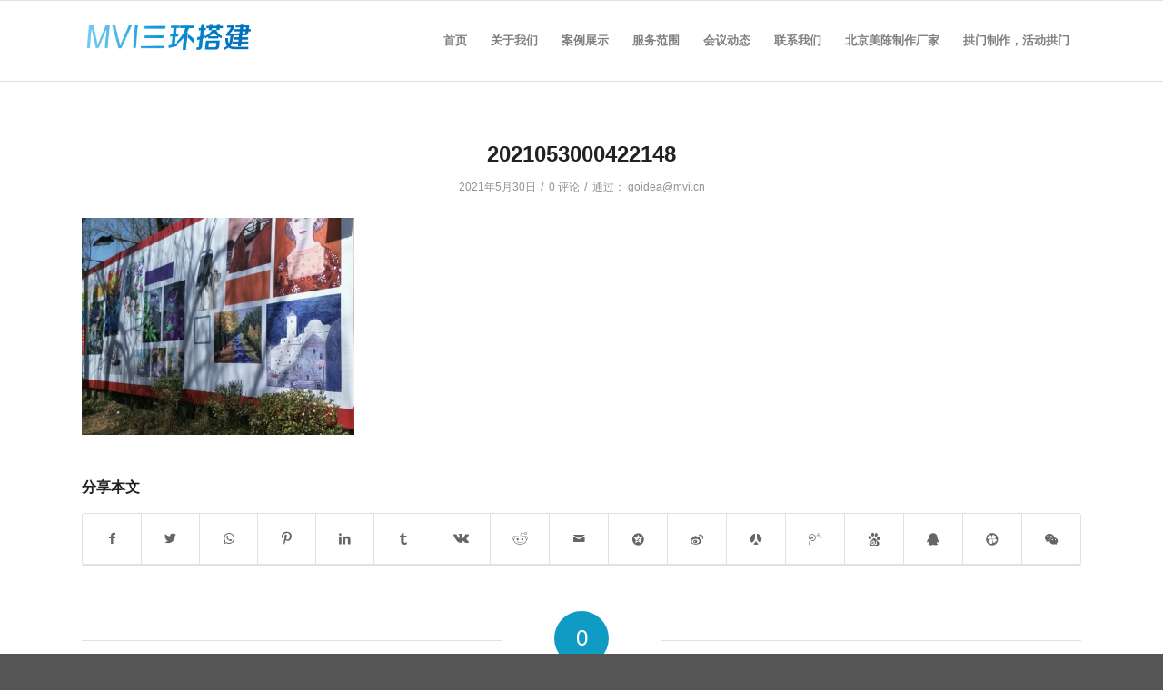

--- FILE ---
content_type: text/html; charset=UTF-8
request_url: http://www.mvi.cn/1075.html/attachment/2021053000422148
body_size: 9935
content:
<!DOCTYPE html>
<html lang="zh-CN" class="html_stretched responsive av-preloader-disabled av-default-lightbox  html_header_top html_logo_left html_main_nav_header html_menu_right html_slim html_header_sticky html_header_shrinking html_mobile_menu_phone html_header_searchicon_disabled html_content_align_center html_header_unstick_top_disabled html_header_stretch_disabled html_av-overlay-side html_av-overlay-side-classic html_av-submenu-noclone html_entry_id_1079 av-cookies-no-cookie-consent av-no-preview html_text_menu_active ">
<head>
<meta charset="UTF-8" />
<meta name="robots" content="index, follow" />


<!-- mobile setting -->
<meta name="viewport" content="width=device-width, initial-scale=1">

<!-- Scripts/CSS and wp_head hook -->
<title>2021053000422148 &#8211; 美威活动搭建</title>
<meta name='robots' content='max-image-preview:large' />
<link rel='stylesheet' id='avia-grid-css'  href='http://www.mvi.cn/wp-content/themes/5Usujian/css/grid.css?ver=4.7.64' type='text/css' media='all' />
<link rel='stylesheet' id='avia-base-css'  href='http://www.mvi.cn/wp-content/themes/5Usujian/css/base.css?ver=4.7.64' type='text/css' media='all' />
<link rel='stylesheet' id='avia-layout-css'  href='http://www.mvi.cn/wp-content/themes/5Usujian/css/layout.css?ver=4.7.64' type='text/css' media='all' />
<link rel='stylesheet' id='avia-module-blog-css'  href='http://www.mvi.cn/wp-content/themes/5Usujian/config-templatebuilder/avia-shortcodes/blog/blog.css?ver=5.7.14' type='text/css' media='all' />
<link rel='stylesheet' id='avia-module-postslider-css'  href='http://www.mvi.cn/wp-content/themes/5Usujian/config-templatebuilder/avia-shortcodes/postslider/postslider.css?ver=5.7.14' type='text/css' media='all' />
<link rel='stylesheet' id='avia-module-button-css'  href='http://www.mvi.cn/wp-content/themes/5Usujian/config-templatebuilder/avia-shortcodes/buttons/buttons.css?ver=5.7.14' type='text/css' media='all' />
<link rel='stylesheet' id='avia-module-buttonrow-css'  href='http://www.mvi.cn/wp-content/themes/5Usujian/config-templatebuilder/avia-shortcodes/buttonrow/buttonrow.css?ver=5.7.14' type='text/css' media='all' />
<link rel='stylesheet' id='avia-module-comments-css'  href='http://www.mvi.cn/wp-content/themes/5Usujian/config-templatebuilder/avia-shortcodes/comments/comments.css?ver=5.7.14' type='text/css' media='all' />
<link rel='stylesheet' id='avia-module-contact-css'  href='http://www.mvi.cn/wp-content/themes/5Usujian/config-templatebuilder/avia-shortcodes/contact/contact.css?ver=5.7.14' type='text/css' media='all' />
<link rel='stylesheet' id='avia-module-gallery-css'  href='http://www.mvi.cn/wp-content/themes/5Usujian/config-templatebuilder/avia-shortcodes/gallery/gallery.css?ver=5.7.14' type='text/css' media='all' />
<link rel='stylesheet' id='avia-module-slideshow-css'  href='http://www.mvi.cn/wp-content/themes/5Usujian/config-templatebuilder/avia-shortcodes/slideshow/slideshow.css?ver=5.7.14' type='text/css' media='all' />
<link rel='stylesheet' id='avia-module-gallery-hor-css'  href='http://www.mvi.cn/wp-content/themes/5Usujian/config-templatebuilder/avia-shortcodes/gallery_horizontal/gallery_horizontal.css?ver=5.7.14' type='text/css' media='all' />
<link rel='stylesheet' id='avia-module-gridrow-css'  href='http://www.mvi.cn/wp-content/themes/5Usujian/config-templatebuilder/avia-shortcodes/grid_row/grid_row.css?ver=5.7.14' type='text/css' media='all' />
<link rel='stylesheet' id='avia-module-heading-css'  href='http://www.mvi.cn/wp-content/themes/5Usujian/config-templatebuilder/avia-shortcodes/heading/heading.css?ver=5.7.14' type='text/css' media='all' />
<link rel='stylesheet' id='avia-module-rotator-css'  href='http://www.mvi.cn/wp-content/themes/5Usujian/config-templatebuilder/avia-shortcodes/headline_rotator/headline_rotator.css?ver=5.7.14' type='text/css' media='all' />
<link rel='stylesheet' id='avia-module-hr-css'  href='http://www.mvi.cn/wp-content/themes/5Usujian/config-templatebuilder/avia-shortcodes/hr/hr.css?ver=5.7.14' type='text/css' media='all' />
<link rel='stylesheet' id='avia-module-icon-css'  href='http://www.mvi.cn/wp-content/themes/5Usujian/config-templatebuilder/avia-shortcodes/icon/icon.css?ver=5.7.14' type='text/css' media='all' />
<link rel='stylesheet' id='avia-module-image-css'  href='http://www.mvi.cn/wp-content/themes/5Usujian/config-templatebuilder/avia-shortcodes/image/image.css?ver=5.7.14' type='text/css' media='all' />
<link rel='stylesheet' id='avia-module-slideshow-contentpartner-css'  href='http://www.mvi.cn/wp-content/themes/5Usujian/config-templatebuilder/avia-shortcodes/contentslider/contentslider.css?ver=5.7.14' type='text/css' media='all' />
<link rel='stylesheet' id='avia-module-masonry-css'  href='http://www.mvi.cn/wp-content/themes/5Usujian/config-templatebuilder/avia-shortcodes/masonry_entries/masonry_entries.css?ver=5.7.14' type='text/css' media='all' />
<link rel='stylesheet' id='avia-siteloader-css'  href='http://www.mvi.cn/wp-content/themes/5Usujian/css/avia-snippet-site-preloader.css?ver=5.7.14' type='text/css' media='all' />
<link rel='stylesheet' id='avia-module-slideshow-fullsize-css'  href='http://www.mvi.cn/wp-content/themes/5Usujian/config-templatebuilder/avia-shortcodes/slideshow_fullsize/slideshow_fullsize.css?ver=5.7.14' type='text/css' media='all' />
<link rel='stylesheet' id='avia-module-social-css'  href='http://www.mvi.cn/wp-content/themes/5Usujian/config-templatebuilder/avia-shortcodes/social_share/social_share.css?ver=5.7.14' type='text/css' media='all' />
<link rel='stylesheet' id='avia-module-tabsection-css'  href='http://www.mvi.cn/wp-content/themes/5Usujian/config-templatebuilder/avia-shortcodes/tab_section/tab_section.css?ver=5.7.14' type='text/css' media='all' />
<link rel='stylesheet' id='avia-module-tabs-css'  href='http://www.mvi.cn/wp-content/themes/5Usujian/config-templatebuilder/avia-shortcodes/tabs/tabs.css?ver=5.7.14' type='text/css' media='all' />
<link rel='stylesheet' id='avia-module-timeline-css'  href='http://www.mvi.cn/wp-content/themes/5Usujian/config-templatebuilder/avia-shortcodes/timeline/timeline.css?ver=5.7.14' type='text/css' media='all' />
<link rel='stylesheet' id='avia-module-video-css'  href='http://www.mvi.cn/wp-content/themes/5Usujian/config-templatebuilder/avia-shortcodes/video/video.css?ver=5.7.14' type='text/css' media='all' />
<link rel='stylesheet' id='wp-block-library-css'  href='http://www.mvi.cn/wp-includes/css/dist/block-library/style.min.css?ver=5.7.14' type='text/css' media='all' />
<link rel='stylesheet' id='avia-scs-css'  href='http://www.mvi.cn/wp-content/themes/5Usujian/css/shortcodes.css?ver=4.7.64' type='text/css' media='all' />
<link rel='stylesheet' id='avia-popup-css-css'  href='http://www.mvi.cn/wp-content/themes/5Usujian/js/aviapopup/magnific-popup.css?ver=4.7.64' type='text/css' media='screen' />
<link rel='stylesheet' id='avia-lightbox-css'  href='http://www.mvi.cn/wp-content/themes/5Usujian/css/avia-snippet-lightbox.css?ver=4.7.64' type='text/css' media='screen' />
<link rel='stylesheet' id='avia-widget-css-css'  href='http://www.mvi.cn/wp-content/themes/5Usujian/css/avia-snippet-widget.css?ver=4.7.64' type='text/css' media='screen' />
<link rel='stylesheet' id='avia-dynamic-css'  href='http://www.mvi.cn/wp-content/uploads/dynamic_avia/5usujian.css?ver=66ac21e07650d' type='text/css' media='all' />
<link rel='stylesheet' id='avia-custom-css'  href='http://www.mvi.cn/wp-content/themes/5Usujian/css/custom.css?ver=4.7.64' type='text/css' media='all' />
<script type='text/javascript' src='http://www.mvi.cn/wp-includes/js/jquery/jquery.min.js?ver=3.5.1' id='jquery-core-js'></script>
<script type='text/javascript' src='http://www.mvi.cn/wp-includes/js/jquery/jquery-migrate.min.js?ver=3.3.2' id='jquery-migrate-js'></script>
<script type='text/javascript' src='http://www.mvi.cn/wp-content/themes/5Usujian/js/avia-compat.js?ver=4.7.64' id='avia-compat-js'></script>
<link rel="profile" href="http://gmpg.org/xfn/11" />
<link rel="alternate" type="application/rss+xml" title="美威活动搭建 RSS2 Feed" href="http://www.mvi.cn/feed" />
<link rel="pingback" href="http://www.mvi.cn/xmlrpc.php" />
<!--[if lt IE 9]><script src="http://www.mvi.cn/wp-content/themes/5Usujian/js/html5shiv.js"></script><![endif]-->
<link rel="icon" href="http://mvi.cn/wp-content/uploads/2021/04/2021042200535715.png" type="image/png">
<style type='text/css'>
@font-face {font-family: 'entypo-fontello'; font-weight: normal; font-style: normal; font-display: auto;
src: url('http://www.mvi.cn/wp-content/themes/5Usujian/config-templatebuilder/avia-template-builder/assets/fonts/entypo-fontello.woff2') format('woff2'),
url('http://www.mvi.cn/wp-content/themes/5Usujian/config-templatebuilder/avia-template-builder/assets/fonts/entypo-fontello.woff') format('woff'),
url('http://www.mvi.cn/wp-content/themes/5Usujian/config-templatebuilder/avia-template-builder/assets/fonts/entypo-fontello.ttf') format('truetype'), 
url('http://www.mvi.cn/wp-content/themes/5Usujian/config-templatebuilder/avia-template-builder/assets/fonts/entypo-fontello.svg#entypo-fontello') format('svg'),
url('http://www.mvi.cn/wp-content/themes/5Usujian/config-templatebuilder/avia-template-builder/assets/fonts/entypo-fontello.eot'),
url('http://www.mvi.cn/wp-content/themes/5Usujian/config-templatebuilder/avia-template-builder/assets/fonts/entypo-fontello.eot?#iefix') format('embedded-opentype');
} #top .avia-font-entypo-fontello, body .avia-font-entypo-fontello, html body [data-av_iconfont='entypo-fontello']:before{ font-family: 'entypo-fontello'; }
</style>

<!--
Debugging Info for Theme support: 

Theme: 5Usujian
Version: 4.7.64
Installed: 5Usujian
AviaFramework Version: 5.0
AviaBuilder Version: 4.7.6.4
aviaElementManager Version: 1.0.1
ML:128-PU:67-PLA:4
WP:5.7.14
Compress: CSS:disabled - JS:disabled
Updates: disabled
PLAu:2
-->
</head>




<body id="top" class="attachment attachment-template-default single single-attachment postid-1079 attachmentid-1079 attachment-jpeg  rtl_columns stretched" itemscope="itemscope" itemtype="https://schema.org/WebPage" >

	
	<div id='wrap_all'>

	
<header id='header' class='all_colors header_color light_bg_color  av_header_top av_logo_left av_main_nav_header av_menu_right av_slim av_header_sticky av_header_shrinking av_header_stretch_disabled av_mobile_menu_phone av_header_searchicon_disabled av_header_unstick_top_disabled av_bottom_nav_disabled  av_header_border_disabled'  role="banner" itemscope="itemscope" itemtype="https://schema.org/WPHeader" >

		<div  id='header_main' class='container_wrap container_wrap_logo'>
	
        <div class='container av-logo-container'><div class='inner-container'><span class='logo'><a href='http://www.mvi.cn/'><img height="100" width="300" src='http://mvi.cn/wp-content/uploads/2021/04/2021042200582353.png' alt='美威活动搭建' title='' /></a></span><nav class='main_menu' data-selectname='选择页面'  role="navigation" itemscope="itemscope" itemtype="https://schema.org/SiteNavigationElement" ><div class="avia-menu av-main-nav-wrap"><ul id="avia-menu" class="menu av-main-nav"><li id="menu-item-382" class="menu-item menu-item-type-post_type menu-item-object-page menu-item-home menu-item-top-level menu-item-top-level-1"><a href="http://www.mvi.cn/" itemprop="url"><span class="avia-bullet"></span><span class="avia-menu-text">首页</span><span class="avia-menu-fx"><span class="avia-arrow-wrap"><span class="avia-arrow"></span></span></span></a></li>
<li id="menu-item-380" class="menu-item menu-item-type-post_type menu-item-object-page menu-item-mega-parent  menu-item-top-level menu-item-top-level-2"><a href="http://www.mvi.cn/about" itemprop="url"><span class="avia-bullet"></span><span class="avia-menu-text">关于我们</span><span class="avia-menu-fx"><span class="avia-arrow-wrap"><span class="avia-arrow"></span></span></span></a></li>
<li id="menu-item-395" class="menu-item menu-item-type-post_type menu-item-object-page menu-item-has-children menu-item-top-level menu-item-top-level-3"><a href="http://www.mvi.cn/case" itemprop="url"><span class="avia-bullet"></span><span class="avia-menu-text">案例展示</span><span class="avia-menu-fx"><span class="avia-arrow-wrap"><span class="avia-arrow"></span></span></span></a>


<ul class="sub-menu">
	<li id="menu-item-597" class="menu-item menu-item-type-post_type menu-item-object-page"><a href="http://www.mvi.cn/case/nianhui" itemprop="url"><span class="avia-bullet"></span><span class="avia-menu-text">年会</span></a></li>
	<li id="menu-item-2690" class="menu-item menu-item-type-post_type menu-item-object-page"><a href="http://www.mvi.cn/case/wutai" itemprop="url"><span class="avia-bullet"></span><span class="avia-menu-text">舞台</span></a></li>
	<li id="menu-item-2691" class="menu-item menu-item-type-post_type menu-item-object-page"><a href="http://www.mvi.cn/case/beiban" itemprop="url"><span class="avia-bullet"></span><span class="avia-menu-text">背板</span></a></li>
	<li id="menu-item-600" class="menu-item menu-item-type-post_type menu-item-object-page"><a href="http://www.mvi.cn/case/daoju" itemprop="url"><span class="avia-bullet"></span><span class="avia-menu-text">道具</span></a></li>
	<li id="menu-item-2693" class="menu-item menu-item-type-post_type menu-item-object-page"><a href="http://www.mvi.cn/case/zhanjia" itemprop="url"><span class="avia-bullet"></span><span class="avia-menu-text">展架</span></a></li>
	<li id="menu-item-2694" class="menu-item menu-item-type-post_type menu-item-object-page"><a href="http://www.mvi.cn/case/zhanban" itemprop="url"><span class="avia-bullet"></span><span class="avia-menu-text">展板</span></a></li>
	<li id="menu-item-2695" class="menu-item menu-item-type-post_type menu-item-object-page"><a href="http://www.mvi.cn/case/weidang" itemprop="url"><span class="avia-bullet"></span><span class="avia-menu-text">围挡</span></a></li>
	<li id="menu-item-2692" class="menu-item menu-item-type-post_type menu-item-object-page"><a href="http://www.mvi.cn/case/qiandaoqiang" itemprop="url"><span class="avia-bullet"></span><span class="avia-menu-text">签到墙</span></a></li>
	<li id="menu-item-2698" class="menu-item menu-item-type-post_type menu-item-object-page"><a href="http://www.mvi.cn/case/zhishipai" itemprop="url"><span class="avia-bullet"></span><span class="avia-menu-text">指示牌</span></a></li>
	<li id="menu-item-599" class="menu-item menu-item-type-post_type menu-item-object-page"><a href="http://www.mvi.cn/case/huodong" itemprop="url"><span class="avia-bullet"></span><span class="avia-menu-text">活动布置</span></a></li>
	<li id="menu-item-598" class="menu-item menu-item-type-post_type menu-item-object-page"><a href="http://www.mvi.cn/case/zhanhui" itemprop="url"><span class="avia-bullet"></span><span class="avia-menu-text">展会布置</span></a></li>
</ul>
</li>
<li id="menu-item-393" class="menu-item menu-item-type-post_type menu-item-object-page menu-item-top-level menu-item-top-level-4"><a href="http://www.mvi.cn/service" itemprop="url"><span class="avia-bullet"></span><span class="avia-menu-text">服务范围</span><span class="avia-menu-fx"><span class="avia-arrow-wrap"><span class="avia-arrow"></span></span></span></a></li>
<li id="menu-item-381" class="menu-item menu-item-type-post_type menu-item-object-page menu-item-has-children menu-item-top-level menu-item-top-level-5"><a href="http://www.mvi.cn/news" itemprop="url"><span class="avia-bullet"></span><span class="avia-menu-text">会议动态</span><span class="avia-menu-fx"><span class="avia-arrow-wrap"><span class="avia-arrow"></span></span></span></a>


<ul class="sub-menu">
	<li id="menu-item-603" class="menu-item menu-item-type-post_type menu-item-object-page"><a href="http://www.mvi.cn/news/zgx" itemprop="url"><span class="avia-bullet"></span><span class="avia-menu-text">行业动态</span></a></li>
	<li id="menu-item-604" class="menu-item menu-item-type-post_type menu-item-object-page"><a href="http://www.mvi.cn/news/xuetang" itemprop="url"><span class="avia-bullet"></span><span class="avia-menu-text">公司新闻</span></a></li>
	<li id="menu-item-605" class="menu-item menu-item-type-post_type menu-item-object-page"><a href="http://www.mvi.cn/news/qianyue" itemprop="url"><span class="avia-bullet"></span><span class="avia-menu-text">会议欣赏</span></a></li>
</ul>
</li>
<li id="menu-item-394" class="menu-item menu-item-type-post_type menu-item-object-page menu-item-top-level menu-item-top-level-6"><a href="http://www.mvi.cn/contact" itemprop="url"><span class="avia-bullet"></span><span class="avia-menu-text">联系我们</span><span class="avia-menu-fx"><span class="avia-arrow-wrap"><span class="avia-arrow"></span></span></span></a></li>
<li id="menu-item-2149" class="menu-item menu-item-type-post_type menu-item-object-page menu-item-top-level menu-item-top-level-7"><a href="http://www.mvi.cn/2145sy" itemprop="url"><span class="avia-bullet"></span><span class="avia-menu-text">北京美陈制作厂家</span><span class="avia-menu-fx"><span class="avia-arrow-wrap"><span class="avia-arrow"></span></span></span></a></li>
<li id="menu-item-2832" class="menu-item menu-item-type-post_type menu-item-object-page menu-item-top-level menu-item-top-level-8"><a href="http://www.mvi.cn/2831a" itemprop="url"><span class="avia-bullet"></span><span class="avia-menu-text">拱门制作，活动拱门</span><span class="avia-menu-fx"><span class="avia-arrow-wrap"><span class="avia-arrow"></span></span></span></a></li>
<li class="av-burger-menu-main menu-item-avia-special ">
	        			<a href="#" aria-label="菜单" aria-hidden="false">
							<span class="av-hamburger av-hamburger--spin av-js-hamburger">
								<span class="av-hamburger-box">
						          <span class="av-hamburger-inner"></span>
						          <strong>菜单</strong>
								</span>
							</span>
							<span class="avia_hidden_link_text">菜单</span>
						</a>
	        		   </li></ul></div></nav></div> </div> 
		<!-- end container_wrap-->
		</div>
		<div class='header_bg'></div>

<!-- end header -->
</header>
		
	<div id='main' class='all_colors' data-scroll-offset='88'>

	
		<div class='container_wrap container_wrap_first main_color fullsize'>

			<div class='container template-blog template-single-blog '>

				<main class='content units av-content-full alpha '  role="main" itemprop="mainContentOfPage" >

                    <article class='post-entry post-entry-type-standard post-entry-1079 post-loop-1 post-parity-odd post-entry-last single-none post  post-1079 attachment type-attachment status-inherit hentry'  itemscope="itemscope" itemtype="https://schema.org/CreativeWork" ><div class='blog-meta'></div><div class='entry-content-wrapper clearfix standard-content'><header class="entry-content-header"><h1 class='post-title entry-title '  itemprop="headline" >	<a href='http://www.mvi.cn/1075.html/attachment/2021053000422148' rel='bookmark' title='固定链接： 2021053000422148'>2021053000422148			<span class='post-format-icon minor-meta'></span>	</a></h1><span class='post-meta-infos'><time class='date-container minor-meta updated' >2021年5月30日</time><span class='text-sep text-sep-date'>/</span><span class='comment-container minor-meta'><a href="http://www.mvi.cn/1075.html/attachment/2021053000422148#respond" class="comments-link" >0 评论</a></span><span class='text-sep text-sep-comment'>/</span><span class="blog-author minor-meta">通过： <span class="entry-author-link"  itemprop="author" ><span class="author"><span class="fn"><a href="http://www.mvi.cn/author/goideamvi-cn" title="由goidea@mvi.cn发布" rel="author">goidea@mvi.cn</a></span></span></span></span></span></header><div class="entry-content"  itemprop="text" ><p class="attachment"><a href='http://www.mvi.cn/wp-content/uploads/2021/05/2021053000422148.jpg'><img width="300" height="239" src="http://www.mvi.cn/wp-content/uploads/2021/05/2021053000422148-300x239.jpg" class="avia-img-lazy-loading-1079 attachment-medium size-medium" alt="" loading="lazy" srcset="http://www.mvi.cn/wp-content/uploads/2021/05/2021053000422148-300x239.jpg 300w, http://www.mvi.cn/wp-content/uploads/2021/05/2021053000422148-768x612.jpg 768w, http://www.mvi.cn/wp-content/uploads/2021/05/2021053000422148-705x562.jpg 705w, http://www.mvi.cn/wp-content/uploads/2021/05/2021053000422148.jpg 1000w" sizes="(max-width: 300px) 100vw, 300px" /></a></p>
</div><footer class="entry-footer"><div class='av-share-box'><h5 class='av-share-link-description av-no-toc '>分享本文</h5><ul class='av-share-box-list noLightbox'><li class='av-share-link av-social-link-facebook' ><a target="_blank" aria-label="分享到 Facebook" href='https://www.facebook.com/sharer.php?u=http://www.mvi.cn/1075.html/attachment/2021053000422148&#038;t=2021053000422148' aria-hidden='true' data-av_icon='' data-av_iconfont='entypo-fontello' title='' data-avia-related-tooltip='分享到 Facebook' rel="noopener"><span class='avia_hidden_link_text'>分享到 Facebook</span></a></li><li class='av-share-link av-social-link-twitter' ><a target="_blank" aria-label="分享到 Twitter" href='https://twitter.com/share?text=2021053000422148&#038;url=http://www.mvi.cn/?p=1079' aria-hidden='true' data-av_icon='' data-av_iconfont='entypo-fontello' title='' data-avia-related-tooltip='分享到 Twitter' rel="noopener"><span class='avia_hidden_link_text'>分享到 Twitter</span></a></li><li class='av-share-link av-social-link-whatsapp' ><a target="_blank" aria-label="Share on WhatsApp" href='https://api.whatsapp.com/send?text=http://www.mvi.cn/1075.html/attachment/2021053000422148' aria-hidden='true' data-av_icon='' data-av_iconfont='entypo-fontello' title='' data-avia-related-tooltip='Share on WhatsApp' rel="noopener"><span class='avia_hidden_link_text'>Share on WhatsApp</span></a></li><li class='av-share-link av-social-link-pinterest' ><a target="_blank" aria-label="分享到 Pinterest" href='https://pinterest.com/pin/create/button/?url=http%3A%2F%2Fwww.mvi.cn%2F1075.html%2Fattachment%2F2021053000422148&#038;description=2021053000422148&#038;media=http%3A%2F%2Fwww.mvi.cn%2Fwp-content%2Fuploads%2F2021%2F05%2F2021053000422148-705x562.jpg' aria-hidden='true' data-av_icon='' data-av_iconfont='entypo-fontello' title='' data-avia-related-tooltip='分享到 Pinterest' rel="noopener"><span class='avia_hidden_link_text'>分享到 Pinterest</span></a></li><li class='av-share-link av-social-link-linkedin' ><a target="_blank" aria-label="分享到 Linkedin" href='https://linkedin.com/shareArticle?mini=true&#038;title=2021053000422148&#038;url=http://www.mvi.cn/1075.html/attachment/2021053000422148' aria-hidden='true' data-av_icon='' data-av_iconfont='entypo-fontello' title='' data-avia-related-tooltip='分享到 Linkedin' rel="noopener"><span class='avia_hidden_link_text'>分享到 Linkedin</span></a></li><li class='av-share-link av-social-link-tumblr' ><a target="_blank" aria-label="分享到 Tumblr" href='https://www.tumblr.com/share/link?url=http%3A%2F%2Fwww.mvi.cn%2F1075.html%2Fattachment%2F2021053000422148&#038;name=2021053000422148&#038;description=' aria-hidden='true' data-av_icon='' data-av_iconfont='entypo-fontello' title='' data-avia-related-tooltip='分享到 Tumblr' rel="noopener"><span class='avia_hidden_link_text'>分享到 Tumblr</span></a></li><li class='av-share-link av-social-link-vk' ><a target="_blank" aria-label="分享到 Vk" href='https://vk.com/share.php?url=http://www.mvi.cn/1075.html/attachment/2021053000422148' aria-hidden='true' data-av_icon='' data-av_iconfont='entypo-fontello' title='' data-avia-related-tooltip='分享到 Vk' rel="noopener"><span class='avia_hidden_link_text'>分享到 Vk</span></a></li><li class='av-share-link av-social-link-reddit' ><a target="_blank" aria-label="分享到 Reddit" href='https://reddit.com/submit?url=http://www.mvi.cn/1075.html/attachment/2021053000422148&#038;title=2021053000422148' aria-hidden='true' data-av_icon='' data-av_iconfont='entypo-fontello' title='' data-avia-related-tooltip='分享到 Reddit' rel="noopener"><span class='avia_hidden_link_text'>分享到 Reddit</span></a></li><li class='av-share-link av-social-link-mail' ><a  aria-label="邮件分享" href='mailto:?subject=2021053000422148&#038;body=http://www.mvi.cn/1075.html/attachment/2021053000422148' aria-hidden='true' data-av_icon='' data-av_iconfont='entypo-fontello' title='' data-avia-related-tooltip='邮件分享'><span class='avia_hidden_link_text'>邮件分享</span></a></li><li class='av-share-link av-social-link-qqzone' ><a target="_blank" aria-label="分享到QQ空间" href='http://sns.qzone.qq.com/cgi-bin/qzshare/cgi_qzshare_onekey?url=http%3A%2F%2Fwww.mvi.cn%2F1075.html%2Fattachment%2F2021053000422148&#038;title=2021053000422148&#038;site=&#038;pics=http%3A%2F%2Fwww.mvi.cn%2Fwp-content%2Fuploads%2F2021%2F05%2F2021053000422148-705x562.jpg' aria-hidden="true" data-av_icon="&#xe602;" data-av_iconfont="iconfont" title='' data-avia-related-tooltip='分享到QQ空间' rel="noopener"><span class='avia_hidden_link_text'>分享到QQ空间</span></a></li><li class='av-share-link av-social-link-sina' ><a target="_blank" aria-label="分享到新浪微博" href='http://service.weibo.com/share/share.php?url=http%3A%2F%2Fwww.mvi.cn%2F1075.html%2Fattachment%2F2021053000422148&#038;appkey=&#038;title=2021053000422148&#038;pic=http%3A%2F%2Fwww.mvi.cn%2Fwp-content%2Fuploads%2F2021%2F05%2F2021053000422148-705x562.jpg&#038;ralateUid=&#038;searchPic=false#_loginLayer_1458202819611' aria-hidden="true" data-av_icon="&#xe605;" data-av_iconfont="iconfont" title='' data-avia-related-tooltip='分享到新浪微博' rel="noopener"><span class='avia_hidden_link_text'>分享到新浪微博</span></a></li><li class='av-share-link av-social-link-renren' ><a target="_blank" aria-label="分享到人人网" href='http://widget.renren.com/dialog/share?resourceUrl=http%3A%2F%2Fwww.mvi.cn%2F1075.html%2Fattachment%2F2021053000422148&#038;srcUrl=http%3A%2F%2Fwww.mvi.cn%2F1075.html%2Fattachment%2F2021053000422148&#038;title=2021053000422148&#038;description=' aria-hidden="true" data-av_icon="&#xe604;" data-av_iconfont="iconfont" title='' data-avia-related-tooltip='分享到人人网' rel="noopener"><span class='avia_hidden_link_text'>分享到人人网</span></a></li><li class='av-share-link av-social-link-qqweibo' ><a target="_blank" aria-label="分享到腾讯微博" href='http://share.v.t.qq.com/index.php?c=share&#038;a=index&#038;url=http%3A%2F%2Fwww.mvi.cn%2F1075.html%2Fattachment%2F2021053000422148&#038;title=2021053000422148&#038;appkey=801cf76d3cfc44ada52ec13114e84a96' aria-hidden="true" data-av_icon="&#xe609;" data-av_iconfont="iconfont" title='' data-avia-related-tooltip='分享到腾讯微博' rel="noopener"><span class='avia_hidden_link_text'>分享到腾讯微博</span></a></li><li class='av-share-link av-social-link-baidu' ><a target="_blank" aria-label="分享到百度贴吧" href='http://tieba.baidu.com/f/commit/share/openShareApi?url=http%3A%2F%2Fwww.mvi.cn%2F1075.html%2Fattachment%2F2021053000422148&#038;title=2021053000422148&#038;desc=&#038;comment=' aria-hidden="true" data-av_icon="&#xe60a;" data-av_iconfont="iconfont" title='' data-avia-related-tooltip='分享到百度贴吧' rel="noopener"><span class='avia_hidden_link_text'>分享到百度贴吧</span></a></li><li class='av-share-link av-social-link-qq' ><a target="_blank" aria-label="分享到QQ好友" href='http://connect.qq.com/widget/shareqq/index.html?url=http%3A%2F%2Fwww.mvi.cn%2F1075.html%2Fattachment%2F2021053000422148&#038;title=2021053000422148&#038;desc=&#038;summary=&#038;site=baidu' aria-hidden="true" data-av_icon="&#xe600;" data-av_iconfont="iconfont" title='' data-avia-related-tooltip='分享到QQ好友' rel="noopener"><span class='avia_hidden_link_text'>分享到QQ好友</span></a></li><li class='av-share-link av-social-link-qqfriend' ><a target="_blank" aria-label="分享到腾讯朋友" href='http://sns.qzone.qq.com/cgi-bin/qzshare/cgi_qzshare_onekey?to=pengyou&#038;url=http%3A%2F%2Fwww.mvi.cn%2F1075.html%2Fattachment%2F2021053000422148&#038;title=2021053000422148&#038;desc=&#038;summary=' aria-hidden="true" data-av_icon="&#xe606;" data-av_iconfont="iconfont" title='' data-avia-related-tooltip='分享到腾讯朋友' rel="noopener"><span class='avia_hidden_link_text'>分享到腾讯朋友</span></a></li><li class='av-share-link av-social-link-wechat' ><a target="_blank" aria-label="分享到朋友圈" href='https://api.wysujian.com/qrcode?size=200&#038;text=http%3A%2F%2Fwww.mvi.cn%2F1075.html%2Fattachment%2F2021053000422148' aria-hidden="true" data-av_icon="&#xe60e;" data-av_iconfont="iconfont" title='' data-avia-related-tooltip='分享到朋友圈' rel="noopener"><span class='avia_hidden_link_text'>分享到朋友圈</span></a></li></ul></div></footer><div class='post_delimiter'></div></div><div class='post_author_timeline'></div><span class='hidden'>
				<span class='av-structured-data'  itemprop="image" itemscope="itemscope" itemtype="https://schema.org/ImageObject" >
						<span itemprop='url'>http://mvi.cn/wp-content/uploads/2021/04/2021042200582353.png</span>
						<span itemprop='height'>0</span>
						<span itemprop='width'>0</span>
				</span>
				<span class='av-structured-data'  itemprop="publisher" itemtype="https://schema.org/Organization" itemscope="itemscope" >
						<span itemprop='name'>goidea@mvi.cn</span>
						<span itemprop='logo' itemscope itemtype='https://schema.org/ImageObject'>
							<span itemprop='url'>http://mvi.cn/wp-content/uploads/2021/04/2021042200582353.png</span>
						 </span>
				</span><span class='av-structured-data'  itemprop="author" itemscope="itemscope" itemtype="https://schema.org/Person" ><span itemprop='name'>goidea@mvi.cn</span></span><span class='av-structured-data'  itemprop="datePublished" datetime="2021-05-30T08:42:21+08:00" >2021-05-30 08:42:21</span><span class='av-structured-data'  itemprop="dateModified" itemtype="https://schema.org/dateModified" >2021-05-30 08:42:21</span><span class='av-structured-data'  itemprop="mainEntityOfPage" itemtype="https://schema.org/mainEntityOfPage" ><span itemprop='name'>2021053000422148</span></span></span></article><div class='single-none'></div>


	        	
	        	
<div class='comment-entry post-entry'>

<div class='comment_meta_container'>
			
			<div class='side-container-comment'>
	        		
	        		<div class='side-container-comment-inner'>
	        				        			
	        			<span class='comment-count'>0</span>
   						<span class='comment-text'>回复</span>
   						<span class='center-border center-border-left'></span>
   						<span class='center-border center-border-right'></span>
   						
	        		</div>
	        		
	        	</div>
			
			</div>

<div class='comment_container'><h3 class='miniheading '>发表评论</h3><span class='minitext'>想要加入讨论吗？ <br/>请自由发表意见！</span>	<div id="respond" class="comment-respond">
		<h3 id="reply-title" class="comment-reply-title">发表评论 <small><a rel="nofollow" id="cancel-comment-reply-link" href="/1075.html/attachment/2021053000422148#respond" style="display:none;">取消回复</a></small></h3><form action="http://www.mvi.cn/wp-comments-post.php" method="post" id="commentform" class="comment-form"><p class="comment-notes"><span id="email-notes">邮箱地址不会被公开。</span> 必填项已用<span class="required">*</span>标注</p><p class="comment-form-author"><label for="author">名称 <span class="required">*</span></label> <input id="author" name="author" type="text" value="" size="30" maxlength="245" required='required' /></p>
<p class="comment-form-email"><label for="email">电子邮件 <span class="required">*</span></label> <input id="email" name="email" type="text" value="" size="30" maxlength="100" aria-describedby="email-notes" required='required' /></p>
<p class="comment-form-url"><label for="url">站点</label> <input id="url" name="url" type="text" value="" size="30" maxlength="200" /></p>
<p class="comment-form-cookies-consent"><input id="wp-comment-cookies-consent" name="wp-comment-cookies-consent" type="checkbox" value="yes" /> <label for="wp-comment-cookies-consent">在此浏览器中保存我的姓名、电子邮件和站点地址。</label></p>
<p class="comment-form-comment"><label for="comment">评论</label> <textarea id="comment" name="comment" cols="45" rows="8" maxlength="65525" required="required"></textarea></p><p class="form-submit"><input name="submit" type="submit" id="submit" class="submit" value="发表评论" /> <input type='hidden' name='comment_post_ID' value='1079' id='comment_post_ID' />
<input type='hidden' name='comment_parent' id='comment_parent' value='0' />
</p></form>	</div><!-- #respond -->
	</div>
</div>
				<!--end content-->
				</main>

				

			</div><!--end container-->

		</div><!-- close default .container_wrap element -->


		<div class="container_wrap footer-page-content footer_color" id="footer-page"><div id='av_section_1'  class='avia-section main_color avia-section-default avia-no-border-styling  avia-bg-style-scroll  avia-builder-el-0  avia-builder-el-no-sibling   container_wrap fullsize' style='background-color: #313434;  '  ><div class='container' ><main  role="main" itemprop="mainContentOfPage"  class='template-page content  av-content-full alpha units'><div class='post-entry post-entry-type-page post-entry-1079'><div class='entry-content-wrapper clearfix'>
<div class="flex_column av_one_fifth  flex_column_div av-zero-column-padding first  avia-builder-el-1  el_before_av_one_fifth  avia-builder-el-first  " style='border-radius:0px; '><div  class='avia-image-container  av-styling-    avia-builder-el-2  el_before_av_textblock  avia-builder-el-first  avia-align-left '  itemprop="image" itemscope="itemscope" itemtype="https://schema.org/ImageObject"  ><div class='avia-image-container-inner'><div class='avia-image-overlay-wrap'><img class='wp-image-440 avia-img-lazy-loading-not-440 avia_image' src="http://www.mvi.cn/wp-content/uploads/2021/04/2021042204071818.png" alt='' title='2021042204071818' height="75" width="280"  itemprop="thumbnailUrl"  /></div></div></div>
<section class="av_textblock_section "  itemscope="itemscope" itemtype="https://schema.org/CreativeWork" ><div class='avia_textblock  av_inherit_color '  style='color:#999999; '  itemprop="text" ><p style="text-align: left;">北京活动搭建布置工厂</p>
</div></section>
<div  class='avia-image-container  av-styling-    avia-builder-el-4  el_after_av_textblock  avia-builder-el-last  avia-align-left '  itemprop="image" itemscope="itemscope" itemtype="https://schema.org/ImageObject"  ><div class='avia-image-container-inner'><div class='avia-image-overlay-wrap'><img class='wp-image-436 avia-img-lazy-loading-not-436 avia_image' src="http://www.mvi.cn/wp-content/uploads/2021/04/2021042204012580.png" alt='' title='2021042204012580' height="430" width="430"  itemprop="thumbnailUrl" srcset="http://www.mvi.cn/wp-content/uploads/2021/04/2021042204012580.png 430w, http://www.mvi.cn/wp-content/uploads/2021/04/2021042204012580-300x300.png 300w, http://www.mvi.cn/wp-content/uploads/2021/04/2021042204012580-150x150.png 150w, http://www.mvi.cn/wp-content/uploads/2021/04/2021042204012580-36x36.png 36w, http://www.mvi.cn/wp-content/uploads/2021/04/2021042204012580-180x180.png 180w" sizes="(max-width: 430px) 100vw, 430px" /></div></div></div></div><div class="flex_column av_one_fifth  flex_column_div av-zero-column-padding   avia-builder-el-5  el_after_av_one_fifth  el_before_av_one_fifth  " style='border-radius:0px; '><section class="av_textblock_section "  itemscope="itemscope" itemtype="https://schema.org/CreativeWork" ><div class='avia_textblock  av_inherit_color '  style='font-size:18px; color:#999999; '  itemprop="text" ><p style="text-align: left;"><strong>我们一直在努力</strong></p>
<hr />
</div></section>
<section class="av_textblock_section "  itemscope="itemscope" itemtype="https://schema.org/CreativeWork" ><div class='avia_textblock  av_inherit_color '  style='color:#999999; '  itemprop="text" ><p>大型会议布置策划工厂<br />
会议布置活动策划<br />
客户的满意就是我们的工作标准<br />
会议全案执行</p>
</div></section>
<section class="av_textblock_section "  itemscope="itemscope" itemtype="https://schema.org/CreativeWork" ><div class='avia_textblock  av_inherit_color '  style='color:#999999; '  itemprop="text" ><p style="text-align: left;"><a href="#">舞台</a>   <a href="#">背板</a>  <span style="font-family: arial, helvetica, sans-serif;"> <a href="#">LED</a></span>   <a href="#">显示屏 </a><br />
<a href="#">指示牌</a>  <a href="#">签到墙</a>   <a href="#">会刊</a><br />
<a href="#">桌签</a>   <a href="#">胸卡</a>   <a href="#">易拉宝</a><br />
<a href="#">木结构制作</a>   <a href="#">文艺演出</a></p>
</div></section></div><div class="flex_column av_one_fifth  flex_column_div av-zero-column-padding   avia-builder-el-9  el_after_av_one_fifth  el_before_av_one_fifth  " style='border-radius:0px; '><section class="av_textblock_section "  itemscope="itemscope" itemtype="https://schema.org/CreativeWork" ><div class='avia_textblock  av_inherit_color '  style='font-size:18px; color:#999999; '  itemprop="text" ><p style="text-align: left;"><strong>联系我们</strong></p>
<hr />
</div></section>
<section class="av_textblock_section "  itemscope="itemscope" itemtype="https://schema.org/CreativeWork" ><div class='avia_textblock  av_inherit_color '  style='color:#999999; '  itemprop="text" ><p>办公地址：<br />
北京市南三环方庄桥<br />
东南角亚胜铂第<span style="font-family: arial, helvetica, sans-serif;">A</span>座<span style="font-family: arial, helvetica, sans-serif;">9</span>层</p>
<p><span style="font-family: arial, helvetica, sans-serif;">010-53365561</span><br />
<span style="font-family: arial, helvetica, sans-serif;"> 010-53365560</span></p>
<p>加工地址：<br />
北京市大兴区庞各庄</p>
</div></section>
<section class="av_textblock_section "  itemscope="itemscope" itemtype="https://schema.org/CreativeWork" ><div class='avia_textblock  av_inherit_color '  style='color:#999999; '  itemprop="text" ><p style="text-align: left;"><i>业务咨询<br />
139 1010 1942</i></p>
</div></section></div><div class="flex_column av_one_fifth  flex_column_div av-zero-column-padding   avia-builder-el-13  el_after_av_one_fifth  el_before_av_one_fifth  " style='border-radius:0px; '><section class="av_textblock_section "  itemscope="itemscope" itemtype="https://schema.org/CreativeWork" ><div class='avia_textblock  av_inherit_color '  style='font-size:18px; color:#999999; '  itemprop="text" ><p style="text-align: left;"><strong>快捷导航</strong></p>
<hr />
</div></section>
<section class="av_textblock_section "  itemscope="itemscope" itemtype="https://schema.org/CreativeWork" ><div class='avia_textblock  av_inherit_color '  style='color:#999999; '  itemprop="text" ><p><a href="http://www.mvi.cn">首页</a></p>
<p><a href="http://mvi.cn/index.php/case/">案例展示</a></p>
<p><a href="http://mvi.cn/index.php/news/">行业动态</a></p>
<p><a href="http://mvi.cn/index.php/service/">服务范围</a></p>
<p><a href="http://mvi.cn/index.php/contact/">联系我们</a></p>
</div></section></div><div class="flex_column av_one_fifth  flex_column_div av-zero-column-padding   avia-builder-el-16  el_after_av_one_fifth  avia-builder-el-last  " style='border-radius:0px; '><section class="av_textblock_section "  itemscope="itemscope" itemtype="https://schema.org/CreativeWork" ><div class='avia_textblock  av_inherit_color '  style='font-size:18px; color:#999999; '  itemprop="text" ><p style="text-align: left;"><strong>友情链接</strong></p>
<hr />
</div></section>
<section class="av_textblock_section "  itemscope="itemscope" itemtype="https://schema.org/CreativeWork" ><div class='avia_textblock  av_inherit_color '  style='color:#999999; '  itemprop="text" ><p><a href="http://www.goidea.com.cn">北京画册设计</a>   <a href="http://www.mvy.com.cn">美威印</a>   <a href="http://mvi.cn/">三环搭建</a>  <a href="http://lian.xiniu.com">犀牛·云链</a></p>
</div></section></div>
</div></div></main><!-- close content main element --> <!-- section close by builder template -->		</div><!--end builder template--></div><!-- close default .container_wrap element --></div>

	
				<footer class='container_wrap socket_color' id='socket'  role="contentinfo" itemscope="itemscope" itemtype="https://schema.org/WPFooter" >
                    <div class='container'>

                        <span class='copyright'>© 版权所有 - 美威北京朝阳会议布置   备案号：<a href="https://beian.miit.gov.cn/">京ICP备18058376号-1</a></span>

                        
                    </div>

	            <!-- ####### END SOCKET CONTAINER ####### -->
				</footer>


					<!-- end main -->
		</div>
		
		<!-- end wrap_all --></div>

<a href='#top' title='回到顶部' id='scroll-top-link' aria-hidden='true' data-av_icon='' data-av_iconfont='entypo-fontello'><span class="avia_hidden_link_text">回到顶部</span></a>

<div id="fb-root"></div>


 <script type='text/javascript'>
 /* <![CDATA[ */  
var avia_framework_globals = avia_framework_globals || {};
    avia_framework_globals.frameworkUrl = 'http://www.mvi.cn/wp-content/themes/5Usujian/framework/';
    avia_framework_globals.installedAt = 'http://www.mvi.cn/wp-content/themes/5Usujian/';
    avia_framework_globals.ajaxurl = 'http://www.mvi.cn/wp-admin/admin-ajax.php';
/* ]]> */ 
</script>
 
 <script type='text/javascript' src='http://www.mvi.cn/wp-content/themes/5Usujian/js/avia.js?ver=4.7.64' id='avia-default-js'></script>
<script type='text/javascript' src='http://www.mvi.cn/wp-content/themes/5Usujian/js/shortcodes.js?ver=4.7.64' id='avia-shortcodes-js'></script>
<script type='text/javascript' src='http://www.mvi.cn/wp-content/themes/5Usujian/config-templatebuilder/avia-shortcodes/contact/contact.js?ver=5.7.14' id='avia-module-contact-js'></script>
<script type='text/javascript' src='http://www.mvi.cn/wp-content/themes/5Usujian/config-templatebuilder/avia-shortcodes/gallery/gallery.js?ver=5.7.14' id='avia-module-gallery-js'></script>
<script type='text/javascript' src='http://www.mvi.cn/wp-content/themes/5Usujian/config-templatebuilder/avia-shortcodes/gallery_horizontal/gallery_horizontal.js?ver=5.7.14' id='avia-module-gallery-hor-js'></script>
<script type='text/javascript' src='http://www.mvi.cn/wp-content/themes/5Usujian/config-templatebuilder/avia-shortcodes/headline_rotator/headline_rotator.js?ver=5.7.14' id='avia-module-rotator-js'></script>
<script type='text/javascript' src='http://www.mvi.cn/wp-content/themes/5Usujian/config-templatebuilder/avia-shortcodes/slideshow/slideshow.js?ver=5.7.14' id='avia-module-slideshow-js'></script>
<script type='text/javascript' src='http://www.mvi.cn/wp-content/themes/5Usujian/config-templatebuilder/avia-shortcodes/portfolio/isotope.js?ver=5.7.14' id='avia-module-isotope-js'></script>
<script type='text/javascript' src='http://www.mvi.cn/wp-content/themes/5Usujian/config-templatebuilder/avia-shortcodes/masonry_entries/masonry_entries.js?ver=5.7.14' id='avia-module-masonry-js'></script>
<script type='text/javascript' src='http://www.mvi.cn/wp-content/themes/5Usujian/config-templatebuilder/avia-shortcodes/slideshow/slideshow-video.js?ver=5.7.14' id='avia-module-slideshow-video-js'></script>
<script type='text/javascript' src='http://www.mvi.cn/wp-content/themes/5Usujian/config-templatebuilder/avia-shortcodes/tab_section/tab_section.js?ver=5.7.14' id='avia-module-tabsection-js'></script>
<script type='text/javascript' src='http://www.mvi.cn/wp-content/themes/5Usujian/config-templatebuilder/avia-shortcodes/tabs/tabs.js?ver=5.7.14' id='avia-module-tabs-js'></script>
<script type='text/javascript' src='http://www.mvi.cn/wp-content/themes/5Usujian/config-templatebuilder/avia-shortcodes/timeline/timeline.js?ver=5.7.14' id='avia-module-timeline-js'></script>
<script type='text/javascript' src='http://www.mvi.cn/wp-content/themes/5Usujian/config-templatebuilder/avia-shortcodes/video/video.js?ver=5.7.14' id='avia-module-video-js'></script>
<script type='text/javascript' src='http://www.mvi.cn/wp-content/themes/5Usujian/js/jquery.qrcode.min.js?ver=4.7.64' id='wysj-qrcode-js'></script>
<script type='text/javascript' src='http://www.mvi.cn/wp-content/themes/5Usujian/js/aviapopup/jquery.magnific-popup.min.js?ver=4.7.64' id='avia-popup-js-js'></script>
<script type='text/javascript' src='http://www.mvi.cn/wp-content/themes/5Usujian/js/avia-snippet-lightbox.js?ver=4.7.64' id='avia-lightbox-activation-js'></script>
<script type='text/javascript' src='http://www.mvi.cn/wp-content/themes/5Usujian/js/avia-snippet-megamenu.js?ver=4.7.64' id='avia-megamenu-js'></script>
<script type='text/javascript' src='http://www.mvi.cn/wp-content/themes/5Usujian/js/avia-snippet-sticky-header.js?ver=4.7.64' id='avia-sticky-header-js'></script>
<script type='text/javascript' src='http://www.mvi.cn/wp-content/themes/5Usujian/js/avia-snippet-widget.js?ver=4.7.64' id='avia-widget-js-js'></script>
<script type='text/javascript' src='http://www.mvi.cn/wp-includes/js/comment-reply.min.js?ver=5.7.14' id='comment-reply-js'></script>
<script type='text/javascript' src='http://www.mvi.cn/wp-includes/js/wp-embed.min.js?ver=5.7.14' id='wp-embed-js'></script>
<script>
var _hmt = _hmt || [];
(function() {
  var hm = document.createElement("script");
  hm.src = "https://hm.baidu.com/hm.js?6ae8789bfcd22ba8aa59f53b107aa7b5";
  var s = document.getElementsByTagName("script")[0]; 
  s.parentNode.insertBefore(hm, s);
})();
</script>

<script type="text/javascript">
    //禁止鼠标右键
    document.oncontextmenu = function(){
        return false;
    }
    //禁止元素被选中
    if (typeof(document.onselectstart) != 'undefined') {       
        // IE chrome下禁止元素被选中       
        document.onselectstart = function(){
            return false;
        }
    } else {
            // firefox下禁止元素被选中的变通办法       
            document.write('<style type="text/css">body { -moz-user-select: none; }</style>');     
    }
</script> 

</body>
</html>
